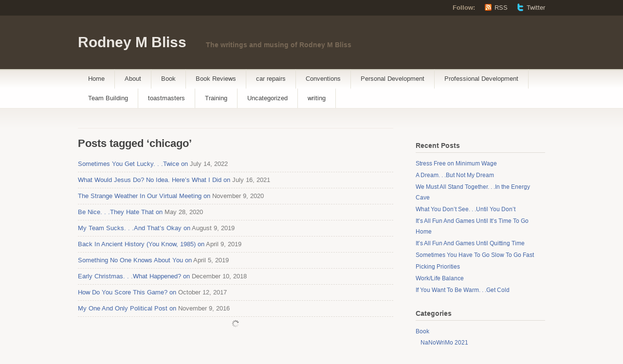

--- FILE ---
content_type: text/html; charset=UTF-8
request_url: https://rodneymbliss.com/tag/chicago/
body_size: 12600
content:
<!DOCTYPE html PUBLIC "-//W3C//DTD XHTML 1.1//EN" "http://www.w3.org/TR/xhtml11/DTD/xhtml11.dtd">
<html xmlns="http://www.w3.org/1999/xhtml" lang="en-US">
<head profile="http://gmpg.org/xfn/11">
<meta http-equiv="Content-Type" content="text/html; charset=UTF-8" />
<title>chicago Archives - Rodney M Bliss</title>
<!--[if lt IE 8]>
<link rel="stylesheet" type="text/css" media="screen" href="https://rodneymbliss.com/wp-content/themes/titan/stylesheets/ie.css" />
<![endif]-->
<!--[if lte IE 7]>
<script type="text/javascript" src="https://rodneymbliss.com/wp-content/themes/titan/javascripts/nav.js"></script>
<![endif]-->
<link rel="pingback" href="https://rodneymbliss.com/xmlrpc.php" />
<meta name='robots' content='index, follow, max-image-preview:large, max-snippet:-1, max-video-preview:-1' />
	<style>img:is([sizes="auto" i], [sizes^="auto," i]) { contain-intrinsic-size: 3000px 1500px }</style>
	
	<!-- This site is optimized with the Yoast SEO plugin v26.6 - https://yoast.com/wordpress/plugins/seo/ -->
	<link rel="canonical" href="https://rodneymbliss.tempurl.host/tag/chicago/" />
	<link rel="next" href="https://rodneymbliss.tempurl.host/tag/chicago/page/2/" />
	<meta property="og:locale" content="en_US" />
	<meta property="og:type" content="article" />
	<meta property="og:title" content="chicago Archives - Rodney M Bliss" />
	<meta property="og:url" content="https://rodneymbliss.tempurl.host/tag/chicago/" />
	<meta property="og:site_name" content="Rodney M Bliss" />
	<meta name="twitter:card" content="summary_large_image" />
	<meta name="twitter:site" content="@rodneymbliss" />
	<script type="application/ld+json" class="yoast-schema-graph">{"@context":"https://schema.org","@graph":[{"@type":"CollectionPage","@id":"https://rodneymbliss.tempurl.host/tag/chicago/","url":"https://rodneymbliss.tempurl.host/tag/chicago/","name":"chicago Archives - Rodney M Bliss","isPartOf":{"@id":"https://rodneymbliss.tempurl.host/#website"},"breadcrumb":{"@id":"https://rodneymbliss.tempurl.host/tag/chicago/#breadcrumb"},"inLanguage":"en-US"},{"@type":"BreadcrumbList","@id":"https://rodneymbliss.tempurl.host/tag/chicago/#breadcrumb","itemListElement":[{"@type":"ListItem","position":1,"name":"Home","item":"https://rodneymbliss.tempurl.host/"},{"@type":"ListItem","position":2,"name":"chicago"}]},{"@type":"WebSite","@id":"https://rodneymbliss.tempurl.host/#website","url":"https://rodneymbliss.tempurl.host/","name":"Rodney M Bliss","description":"The writings and musing of Rodney M Bliss","publisher":{"@id":"https://rodneymbliss.tempurl.host/#/schema/person/17be00be47933fb40739b945daffc5fc"},"potentialAction":[{"@type":"SearchAction","target":{"@type":"EntryPoint","urlTemplate":"https://rodneymbliss.tempurl.host/?s={search_term_string}"},"query-input":{"@type":"PropertyValueSpecification","valueRequired":true,"valueName":"search_term_string"}}],"inLanguage":"en-US"},{"@type":["Person","Organization"],"@id":"https://rodneymbliss.tempurl.host/#/schema/person/17be00be47933fb40739b945daffc5fc","name":"rodneymbliss","image":{"@type":"ImageObject","inLanguage":"en-US","@id":"https://rodneymbliss.tempurl.host/#/schema/person/image/","url":"https://rodneymbliss.com/wp-content/uploads/2022/08/img_0630-scaled.jpg","contentUrl":"https://rodneymbliss.com/wp-content/uploads/2022/08/img_0630-scaled.jpg","width":1912,"height":2560,"caption":"rodneymbliss"},"logo":{"@id":"https://rodneymbliss.tempurl.host/#/schema/person/image/"},"description":"Writer, father of 13 kids, husband, IT Professional","sameAs":["http://staging.rodneymbliss.com","https://www.facebook.com/rbliss","https://www.linkedin.com/in/rbliss","https://x.com/https://twitter.com/rodneymbliss"]}]}</script>
	<!-- / Yoast SEO plugin. -->


<link rel='dns-prefetch' href='//secure.gravatar.com' />
<link rel='dns-prefetch' href='//stats.wp.com' />
<link rel='dns-prefetch' href='//widgets.wp.com' />
<link rel='dns-prefetch' href='//jetpack.wordpress.com' />
<link rel='dns-prefetch' href='//s0.wp.com' />
<link rel='dns-prefetch' href='//public-api.wordpress.com' />
<link rel='dns-prefetch' href='//0.gravatar.com' />
<link rel='dns-prefetch' href='//1.gravatar.com' />
<link rel='dns-prefetch' href='//2.gravatar.com' />
<link rel='preconnect' href='//c0.wp.com' />
<link rel="alternate" type="application/rss+xml" title="Rodney M Bliss &raquo; Feed" href="https://rodneymbliss.com/feed/" />
<link rel="alternate" type="application/rss+xml" title="Rodney M Bliss &raquo; Comments Feed" href="https://rodneymbliss.com/comments/feed/" />
<link rel="alternate" type="application/rss+xml" title="Rodney M Bliss &raquo; chicago Tag Feed" href="https://rodneymbliss.com/tag/chicago/feed/" />
<script type="text/javascript">
/* <![CDATA[ */
window._wpemojiSettings = {"baseUrl":"https:\/\/s.w.org\/images\/core\/emoji\/16.0.1\/72x72\/","ext":".png","svgUrl":"https:\/\/s.w.org\/images\/core\/emoji\/16.0.1\/svg\/","svgExt":".svg","source":{"concatemoji":"https:\/\/rodneymbliss.com\/wp-includes\/js\/wp-emoji-release.min.js?ver=6.8.2"}};
/*! This file is auto-generated */
!function(s,n){var o,i,e;function c(e){try{var t={supportTests:e,timestamp:(new Date).valueOf()};sessionStorage.setItem(o,JSON.stringify(t))}catch(e){}}function p(e,t,n){e.clearRect(0,0,e.canvas.width,e.canvas.height),e.fillText(t,0,0);var t=new Uint32Array(e.getImageData(0,0,e.canvas.width,e.canvas.height).data),a=(e.clearRect(0,0,e.canvas.width,e.canvas.height),e.fillText(n,0,0),new Uint32Array(e.getImageData(0,0,e.canvas.width,e.canvas.height).data));return t.every(function(e,t){return e===a[t]})}function u(e,t){e.clearRect(0,0,e.canvas.width,e.canvas.height),e.fillText(t,0,0);for(var n=e.getImageData(16,16,1,1),a=0;a<n.data.length;a++)if(0!==n.data[a])return!1;return!0}function f(e,t,n,a){switch(t){case"flag":return n(e,"\ud83c\udff3\ufe0f\u200d\u26a7\ufe0f","\ud83c\udff3\ufe0f\u200b\u26a7\ufe0f")?!1:!n(e,"\ud83c\udde8\ud83c\uddf6","\ud83c\udde8\u200b\ud83c\uddf6")&&!n(e,"\ud83c\udff4\udb40\udc67\udb40\udc62\udb40\udc65\udb40\udc6e\udb40\udc67\udb40\udc7f","\ud83c\udff4\u200b\udb40\udc67\u200b\udb40\udc62\u200b\udb40\udc65\u200b\udb40\udc6e\u200b\udb40\udc67\u200b\udb40\udc7f");case"emoji":return!a(e,"\ud83e\udedf")}return!1}function g(e,t,n,a){var r="undefined"!=typeof WorkerGlobalScope&&self instanceof WorkerGlobalScope?new OffscreenCanvas(300,150):s.createElement("canvas"),o=r.getContext("2d",{willReadFrequently:!0}),i=(o.textBaseline="top",o.font="600 32px Arial",{});return e.forEach(function(e){i[e]=t(o,e,n,a)}),i}function t(e){var t=s.createElement("script");t.src=e,t.defer=!0,s.head.appendChild(t)}"undefined"!=typeof Promise&&(o="wpEmojiSettingsSupports",i=["flag","emoji"],n.supports={everything:!0,everythingExceptFlag:!0},e=new Promise(function(e){s.addEventListener("DOMContentLoaded",e,{once:!0})}),new Promise(function(t){var n=function(){try{var e=JSON.parse(sessionStorage.getItem(o));if("object"==typeof e&&"number"==typeof e.timestamp&&(new Date).valueOf()<e.timestamp+604800&&"object"==typeof e.supportTests)return e.supportTests}catch(e){}return null}();if(!n){if("undefined"!=typeof Worker&&"undefined"!=typeof OffscreenCanvas&&"undefined"!=typeof URL&&URL.createObjectURL&&"undefined"!=typeof Blob)try{var e="postMessage("+g.toString()+"("+[JSON.stringify(i),f.toString(),p.toString(),u.toString()].join(",")+"));",a=new Blob([e],{type:"text/javascript"}),r=new Worker(URL.createObjectURL(a),{name:"wpTestEmojiSupports"});return void(r.onmessage=function(e){c(n=e.data),r.terminate(),t(n)})}catch(e){}c(n=g(i,f,p,u))}t(n)}).then(function(e){for(var t in e)n.supports[t]=e[t],n.supports.everything=n.supports.everything&&n.supports[t],"flag"!==t&&(n.supports.everythingExceptFlag=n.supports.everythingExceptFlag&&n.supports[t]);n.supports.everythingExceptFlag=n.supports.everythingExceptFlag&&!n.supports.flag,n.DOMReady=!1,n.readyCallback=function(){n.DOMReady=!0}}).then(function(){return e}).then(function(){var e;n.supports.everything||(n.readyCallback(),(e=n.source||{}).concatemoji?t(e.concatemoji):e.wpemoji&&e.twemoji&&(t(e.twemoji),t(e.wpemoji)))}))}((window,document),window._wpemojiSettings);
/* ]]> */
</script>
<link rel='stylesheet' id='the-neverending-homepage-css' href='https://c0.wp.com/p/jetpack/15.3.1/modules/infinite-scroll/infinity.css' type='text/css' media='all' />
<style id='wp-emoji-styles-inline-css' type='text/css'>

	img.wp-smiley, img.emoji {
		display: inline !important;
		border: none !important;
		box-shadow: none !important;
		height: 1em !important;
		width: 1em !important;
		margin: 0 0.07em !important;
		vertical-align: -0.1em !important;
		background: none !important;
		padding: 0 !important;
	}
</style>
<link rel='stylesheet' id='wp-block-library-css' href='https://c0.wp.com/c/6.8.2/wp-includes/css/dist/block-library/style.min.css' type='text/css' media='all' />
<style id='classic-theme-styles-inline-css' type='text/css'>
/*! This file is auto-generated */
.wp-block-button__link{color:#fff;background-color:#32373c;border-radius:9999px;box-shadow:none;text-decoration:none;padding:calc(.667em + 2px) calc(1.333em + 2px);font-size:1.125em}.wp-block-file__button{background:#32373c;color:#fff;text-decoration:none}
</style>
<link rel='stylesheet' id='jetpack-layout-grid-css' href='https://rodneymbliss.com/wp-content/plugins/layout-grid/style.css?ver=1689187487' type='text/css' media='all' />
<link rel='stylesheet' id='mediaelement-css' href='https://c0.wp.com/c/6.8.2/wp-includes/js/mediaelement/mediaelementplayer-legacy.min.css' type='text/css' media='all' />
<link rel='stylesheet' id='wp-mediaelement-css' href='https://c0.wp.com/c/6.8.2/wp-includes/js/mediaelement/wp-mediaelement.min.css' type='text/css' media='all' />
<style id='jetpack-sharing-buttons-style-inline-css' type='text/css'>
.jetpack-sharing-buttons__services-list{display:flex;flex-direction:row;flex-wrap:wrap;gap:0;list-style-type:none;margin:5px;padding:0}.jetpack-sharing-buttons__services-list.has-small-icon-size{font-size:12px}.jetpack-sharing-buttons__services-list.has-normal-icon-size{font-size:16px}.jetpack-sharing-buttons__services-list.has-large-icon-size{font-size:24px}.jetpack-sharing-buttons__services-list.has-huge-icon-size{font-size:36px}@media print{.jetpack-sharing-buttons__services-list{display:none!important}}.editor-styles-wrapper .wp-block-jetpack-sharing-buttons{gap:0;padding-inline-start:0}ul.jetpack-sharing-buttons__services-list.has-background{padding:1.25em 2.375em}
</style>
<style id='global-styles-inline-css' type='text/css'>
:root{--wp--preset--aspect-ratio--square: 1;--wp--preset--aspect-ratio--4-3: 4/3;--wp--preset--aspect-ratio--3-4: 3/4;--wp--preset--aspect-ratio--3-2: 3/2;--wp--preset--aspect-ratio--2-3: 2/3;--wp--preset--aspect-ratio--16-9: 16/9;--wp--preset--aspect-ratio--9-16: 9/16;--wp--preset--color--black: #000000;--wp--preset--color--cyan-bluish-gray: #abb8c3;--wp--preset--color--white: #ffffff;--wp--preset--color--pale-pink: #f78da7;--wp--preset--color--vivid-red: #cf2e2e;--wp--preset--color--luminous-vivid-orange: #ff6900;--wp--preset--color--luminous-vivid-amber: #fcb900;--wp--preset--color--light-green-cyan: #7bdcb5;--wp--preset--color--vivid-green-cyan: #00d084;--wp--preset--color--pale-cyan-blue: #8ed1fc;--wp--preset--color--vivid-cyan-blue: #0693e3;--wp--preset--color--vivid-purple: #9b51e0;--wp--preset--gradient--vivid-cyan-blue-to-vivid-purple: linear-gradient(135deg,rgba(6,147,227,1) 0%,rgb(155,81,224) 100%);--wp--preset--gradient--light-green-cyan-to-vivid-green-cyan: linear-gradient(135deg,rgb(122,220,180) 0%,rgb(0,208,130) 100%);--wp--preset--gradient--luminous-vivid-amber-to-luminous-vivid-orange: linear-gradient(135deg,rgba(252,185,0,1) 0%,rgba(255,105,0,1) 100%);--wp--preset--gradient--luminous-vivid-orange-to-vivid-red: linear-gradient(135deg,rgba(255,105,0,1) 0%,rgb(207,46,46) 100%);--wp--preset--gradient--very-light-gray-to-cyan-bluish-gray: linear-gradient(135deg,rgb(238,238,238) 0%,rgb(169,184,195) 100%);--wp--preset--gradient--cool-to-warm-spectrum: linear-gradient(135deg,rgb(74,234,220) 0%,rgb(151,120,209) 20%,rgb(207,42,186) 40%,rgb(238,44,130) 60%,rgb(251,105,98) 80%,rgb(254,248,76) 100%);--wp--preset--gradient--blush-light-purple: linear-gradient(135deg,rgb(255,206,236) 0%,rgb(152,150,240) 100%);--wp--preset--gradient--blush-bordeaux: linear-gradient(135deg,rgb(254,205,165) 0%,rgb(254,45,45) 50%,rgb(107,0,62) 100%);--wp--preset--gradient--luminous-dusk: linear-gradient(135deg,rgb(255,203,112) 0%,rgb(199,81,192) 50%,rgb(65,88,208) 100%);--wp--preset--gradient--pale-ocean: linear-gradient(135deg,rgb(255,245,203) 0%,rgb(182,227,212) 50%,rgb(51,167,181) 100%);--wp--preset--gradient--electric-grass: linear-gradient(135deg,rgb(202,248,128) 0%,rgb(113,206,126) 100%);--wp--preset--gradient--midnight: linear-gradient(135deg,rgb(2,3,129) 0%,rgb(40,116,252) 100%);--wp--preset--font-size--small: 13px;--wp--preset--font-size--medium: 20px;--wp--preset--font-size--large: 36px;--wp--preset--font-size--x-large: 42px;--wp--preset--spacing--20: 0.44rem;--wp--preset--spacing--30: 0.67rem;--wp--preset--spacing--40: 1rem;--wp--preset--spacing--50: 1.5rem;--wp--preset--spacing--60: 2.25rem;--wp--preset--spacing--70: 3.38rem;--wp--preset--spacing--80: 5.06rem;--wp--preset--shadow--natural: 6px 6px 9px rgba(0, 0, 0, 0.2);--wp--preset--shadow--deep: 12px 12px 50px rgba(0, 0, 0, 0.4);--wp--preset--shadow--sharp: 6px 6px 0px rgba(0, 0, 0, 0.2);--wp--preset--shadow--outlined: 6px 6px 0px -3px rgba(255, 255, 255, 1), 6px 6px rgba(0, 0, 0, 1);--wp--preset--shadow--crisp: 6px 6px 0px rgba(0, 0, 0, 1);}:where(.is-layout-flex){gap: 0.5em;}:where(.is-layout-grid){gap: 0.5em;}body .is-layout-flex{display: flex;}.is-layout-flex{flex-wrap: wrap;align-items: center;}.is-layout-flex > :is(*, div){margin: 0;}body .is-layout-grid{display: grid;}.is-layout-grid > :is(*, div){margin: 0;}:where(.wp-block-columns.is-layout-flex){gap: 2em;}:where(.wp-block-columns.is-layout-grid){gap: 2em;}:where(.wp-block-post-template.is-layout-flex){gap: 1.25em;}:where(.wp-block-post-template.is-layout-grid){gap: 1.25em;}.has-black-color{color: var(--wp--preset--color--black) !important;}.has-cyan-bluish-gray-color{color: var(--wp--preset--color--cyan-bluish-gray) !important;}.has-white-color{color: var(--wp--preset--color--white) !important;}.has-pale-pink-color{color: var(--wp--preset--color--pale-pink) !important;}.has-vivid-red-color{color: var(--wp--preset--color--vivid-red) !important;}.has-luminous-vivid-orange-color{color: var(--wp--preset--color--luminous-vivid-orange) !important;}.has-luminous-vivid-amber-color{color: var(--wp--preset--color--luminous-vivid-amber) !important;}.has-light-green-cyan-color{color: var(--wp--preset--color--light-green-cyan) !important;}.has-vivid-green-cyan-color{color: var(--wp--preset--color--vivid-green-cyan) !important;}.has-pale-cyan-blue-color{color: var(--wp--preset--color--pale-cyan-blue) !important;}.has-vivid-cyan-blue-color{color: var(--wp--preset--color--vivid-cyan-blue) !important;}.has-vivid-purple-color{color: var(--wp--preset--color--vivid-purple) !important;}.has-black-background-color{background-color: var(--wp--preset--color--black) !important;}.has-cyan-bluish-gray-background-color{background-color: var(--wp--preset--color--cyan-bluish-gray) !important;}.has-white-background-color{background-color: var(--wp--preset--color--white) !important;}.has-pale-pink-background-color{background-color: var(--wp--preset--color--pale-pink) !important;}.has-vivid-red-background-color{background-color: var(--wp--preset--color--vivid-red) !important;}.has-luminous-vivid-orange-background-color{background-color: var(--wp--preset--color--luminous-vivid-orange) !important;}.has-luminous-vivid-amber-background-color{background-color: var(--wp--preset--color--luminous-vivid-amber) !important;}.has-light-green-cyan-background-color{background-color: var(--wp--preset--color--light-green-cyan) !important;}.has-vivid-green-cyan-background-color{background-color: var(--wp--preset--color--vivid-green-cyan) !important;}.has-pale-cyan-blue-background-color{background-color: var(--wp--preset--color--pale-cyan-blue) !important;}.has-vivid-cyan-blue-background-color{background-color: var(--wp--preset--color--vivid-cyan-blue) !important;}.has-vivid-purple-background-color{background-color: var(--wp--preset--color--vivid-purple) !important;}.has-black-border-color{border-color: var(--wp--preset--color--black) !important;}.has-cyan-bluish-gray-border-color{border-color: var(--wp--preset--color--cyan-bluish-gray) !important;}.has-white-border-color{border-color: var(--wp--preset--color--white) !important;}.has-pale-pink-border-color{border-color: var(--wp--preset--color--pale-pink) !important;}.has-vivid-red-border-color{border-color: var(--wp--preset--color--vivid-red) !important;}.has-luminous-vivid-orange-border-color{border-color: var(--wp--preset--color--luminous-vivid-orange) !important;}.has-luminous-vivid-amber-border-color{border-color: var(--wp--preset--color--luminous-vivid-amber) !important;}.has-light-green-cyan-border-color{border-color: var(--wp--preset--color--light-green-cyan) !important;}.has-vivid-green-cyan-border-color{border-color: var(--wp--preset--color--vivid-green-cyan) !important;}.has-pale-cyan-blue-border-color{border-color: var(--wp--preset--color--pale-cyan-blue) !important;}.has-vivid-cyan-blue-border-color{border-color: var(--wp--preset--color--vivid-cyan-blue) !important;}.has-vivid-purple-border-color{border-color: var(--wp--preset--color--vivid-purple) !important;}.has-vivid-cyan-blue-to-vivid-purple-gradient-background{background: var(--wp--preset--gradient--vivid-cyan-blue-to-vivid-purple) !important;}.has-light-green-cyan-to-vivid-green-cyan-gradient-background{background: var(--wp--preset--gradient--light-green-cyan-to-vivid-green-cyan) !important;}.has-luminous-vivid-amber-to-luminous-vivid-orange-gradient-background{background: var(--wp--preset--gradient--luminous-vivid-amber-to-luminous-vivid-orange) !important;}.has-luminous-vivid-orange-to-vivid-red-gradient-background{background: var(--wp--preset--gradient--luminous-vivid-orange-to-vivid-red) !important;}.has-very-light-gray-to-cyan-bluish-gray-gradient-background{background: var(--wp--preset--gradient--very-light-gray-to-cyan-bluish-gray) !important;}.has-cool-to-warm-spectrum-gradient-background{background: var(--wp--preset--gradient--cool-to-warm-spectrum) !important;}.has-blush-light-purple-gradient-background{background: var(--wp--preset--gradient--blush-light-purple) !important;}.has-blush-bordeaux-gradient-background{background: var(--wp--preset--gradient--blush-bordeaux) !important;}.has-luminous-dusk-gradient-background{background: var(--wp--preset--gradient--luminous-dusk) !important;}.has-pale-ocean-gradient-background{background: var(--wp--preset--gradient--pale-ocean) !important;}.has-electric-grass-gradient-background{background: var(--wp--preset--gradient--electric-grass) !important;}.has-midnight-gradient-background{background: var(--wp--preset--gradient--midnight) !important;}.has-small-font-size{font-size: var(--wp--preset--font-size--small) !important;}.has-medium-font-size{font-size: var(--wp--preset--font-size--medium) !important;}.has-large-font-size{font-size: var(--wp--preset--font-size--large) !important;}.has-x-large-font-size{font-size: var(--wp--preset--font-size--x-large) !important;}
:where(.wp-block-post-template.is-layout-flex){gap: 1.25em;}:where(.wp-block-post-template.is-layout-grid){gap: 1.25em;}
:where(.wp-block-columns.is-layout-flex){gap: 2em;}:where(.wp-block-columns.is-layout-grid){gap: 2em;}
:root :where(.wp-block-pullquote){font-size: 1.5em;line-height: 1.6;}
</style>
<link rel='stylesheet' id='titan-css' href='https://rodneymbliss.com/wp-content/themes/titan/style.css?ver=6.8.2' type='text/css' media='all' />
<link rel='stylesheet' id='jetpack-swiper-library-css' href='https://c0.wp.com/p/jetpack/15.3.1/_inc/blocks/swiper.css' type='text/css' media='all' />
<link rel='stylesheet' id='jetpack-carousel-css' href='https://c0.wp.com/p/jetpack/15.3.1/modules/carousel/jetpack-carousel.css' type='text/css' media='all' />
<link rel='stylesheet' id='tiled-gallery-css' href='https://c0.wp.com/p/jetpack/15.3.1/modules/tiled-gallery/tiled-gallery/tiled-gallery.css' type='text/css' media='all' />
<link rel='stylesheet' id='jetpack_likes-css' href='https://c0.wp.com/p/jetpack/15.3.1/modules/likes/style.css' type='text/css' media='all' />
<link rel='stylesheet' id='sharedaddy-css' href='https://c0.wp.com/p/jetpack/15.3.1/modules/sharedaddy/sharing.css' type='text/css' media='all' />
<link rel='stylesheet' id='social-logos-css' href='https://c0.wp.com/p/jetpack/15.3.1/_inc/social-logos/social-logos.min.css' type='text/css' media='all' />
<script type="text/javascript" src="https://c0.wp.com/c/6.8.2/wp-includes/js/jquery/jquery.min.js" id="jquery-core-js"></script>
<script type="text/javascript" src="https://c0.wp.com/c/6.8.2/wp-includes/js/jquery/jquery-migrate.min.js" id="jquery-migrate-js"></script>
<link rel="https://api.w.org/" href="https://rodneymbliss.com/wp-json/" /><link rel="alternate" title="JSON" type="application/json" href="https://rodneymbliss.com/wp-json/wp/v2/tags/5154" /><link rel="EditURI" type="application/rsd+xml" title="RSD" href="https://rodneymbliss.com/xmlrpc.php?rsd" />
<meta name="generator" content="WordPress 6.8.2" />
	<style>img#wpstats{display:none}</style>
		<style type="text/css">.recentcomments a{display:inline !important;padding:0 !important;margin:0 !important;}</style><!-- There is no amphtml version available for this URL. --></head>
<body class="archive tag tag-chicago tag-5154 wp-theme-titan">
	<div class="skip-content"><a href="#content">Skip to content</a></div>

	<div id="header" class="clear">
			<div id="follow">
			<div class="wrapper clear">
				<dl>
					<dt>Follow:</dt>
					<dd><a class="rss" href="https://rodneymbliss.com/feed/">RSS</a></dd>
										<dd><a class="twitter" href="https://twitter.com/">Twitter</a></dd>
									</dl>
			</div><!--end wrapper-->
		</div><!--end follow-->

		<div class="wrapper">
			<div id="title">
				<a href="https://rodneymbliss.com/">Rodney M Bliss</a>
			</div>

			<div id="description">
				The writings and musing of Rodney M Bliss			</div><!--end description-->

				 	</div><!--end wrapper-->

		<div id="navigation">
				<ul id="nav" class="wrapper">
				<li class="page_item "><a href="https://rodneymbliss.com/">Home</a></li>
							<li class="page_item page-item-1"><a href="https://rodneymbliss.com/about/">About</a></li>
								<li class="cat-item cat-item-2364"><a href="https://rodneymbliss.com/category/book/">Book</a>
<ul class='children'>
	<li class="cat-item cat-item-712401642"><a href="https://rodneymbliss.com/category/book/nanowrimo-2021/">NaNoWriMo 2021</a>
</li>
</ul>
</li>
	<li class="cat-item cat-item-3328"><a href="https://rodneymbliss.com/category/book-reviews/">Book Reviews</a>
</li>
	<li class="cat-item cat-item-649974"><a href="https://rodneymbliss.com/category/car-repairs/">car repairs</a>
</li>
	<li class="cat-item cat-item-35022183"><a href="https://rodneymbliss.com/category/conventions-2/">Conventions</a>
</li>
	<li class="cat-item cat-item-19129"><a href="https://rodneymbliss.com/category/personal-development/">Personal Development</a>
</li>
	<li class="cat-item cat-item-8235"><a href="https://rodneymbliss.com/category/professional-development/">Professional Development</a>
</li>
	<li class="cat-item cat-item-65056"><a href="https://rodneymbliss.com/category/team-building/">Team Building</a>
</li>
	<li class="cat-item cat-item-112084"><a href="https://rodneymbliss.com/category/toastmasters/">toastmasters</a>
</li>
	<li class="cat-item cat-item-1124778"><a href="https://rodneymbliss.com/category/training-2/">Training</a>
</li>
	<li class="cat-item cat-item-1"><a href="https://rodneymbliss.com/category/uncategorized/">Uncategorized</a>
</li>
	<li class="cat-item cat-item-729954352"><a href="https://rodneymbliss.com/category/writing/">writing</a>
</li>
			</ul>
		</div><!--end navigation-->
	</div><!--end header-->
	<div class="content-background">
	<div class="wrapper">
		<div class="notice">
				</div><!--end notice-->
		<div id="content">						<h1 class="pagetitle">Posts tagged &#8216;chicago&#8217;</h1>
						<div class="entries">
	<ul>
		<li><span><a href="https://rodneymbliss.com/2022/07/14/sometimes-you-get-lucky-twice/" rel="bookmark" title="Permanent Link to Sometimes You Get Lucky. . .Twice">Sometimes You Get Lucky. . .Twice on</a> July 14, 2022</span></li>
	</ul>
</div><!--end entries-->			<div class="entries">
	<ul>
		<li><span><a href="https://rodneymbliss.com/2021/07/16/what-would-jesus-do-no-idea-heres-what-i-did/" rel="bookmark" title="Permanent Link to What Would Jesus Do? No Idea. Here&#8217;s What I Did">What Would Jesus Do? No Idea. Here&#8217;s What I Did on</a> July 16, 2021</span></li>
	</ul>
</div><!--end entries-->			<div class="entries">
	<ul>
		<li><span><a href="https://rodneymbliss.com/2020/11/09/the-strange-weather-in-our-virtual-meeting/" rel="bookmark" title="Permanent Link to The Strange Weather In Our Virtual Meeting">The Strange Weather In Our Virtual Meeting on</a> November 9, 2020</span></li>
	</ul>
</div><!--end entries-->			<div class="entries">
	<ul>
		<li><span><a href="https://rodneymbliss.com/2020/05/28/be-nice-they-hate-that/" rel="bookmark" title="Permanent Link to Be Nice. . .They Hate That">Be Nice. . .They Hate That on</a> May 28, 2020</span></li>
	</ul>
</div><!--end entries-->			<div class="entries">
	<ul>
		<li><span><a href="https://rodneymbliss.com/2019/08/09/my-team-sucks-and-thats-okay/" rel="bookmark" title="Permanent Link to My Team Sucks. . .And That&#8217;s Okay">My Team Sucks. . .And That&#8217;s Okay on</a> August 9, 2019</span></li>
	</ul>
</div><!--end entries-->			<div class="entries">
	<ul>
		<li><span><a href="https://rodneymbliss.com/2019/04/09/back-in-ancient-history-you-know-1985/" rel="bookmark" title="Permanent Link to Back In Ancient History (You Know, 1985)">Back In Ancient History (You Know, 1985) on</a> April 9, 2019</span></li>
	</ul>
</div><!--end entries-->			<div class="entries">
	<ul>
		<li><span><a href="https://rodneymbliss.com/2019/04/05/something-no-one-knows-about-you/" rel="bookmark" title="Permanent Link to Something No One Knows About You">Something No One Knows About You on</a> April 5, 2019</span></li>
	</ul>
</div><!--end entries-->			<div class="entries">
	<ul>
		<li><span><a href="https://rodneymbliss.com/2018/12/10/early-christmas-what-happened/" rel="bookmark" title="Permanent Link to Early Christmas. . .What Happened?">Early Christmas. . .What Happened? on</a> December 10, 2018</span></li>
	</ul>
</div><!--end entries-->			<div class="entries">
	<ul>
		<li><span><a href="https://rodneymbliss.com/2017/10/12/how-do-you-score-this-game/" rel="bookmark" title="Permanent Link to How Do You Score This Game?">How Do You Score This Game? on</a> October 12, 2017</span></li>
	</ul>
</div><!--end entries-->			<div class="entries">
	<ul>
		<li><span><a href="https://rodneymbliss.com/2016/11/09/my-one-and-only-political-post/" rel="bookmark" title="Permanent Link to My One And Only Political Post">My One And Only Political Post on</a> November 9, 2016</span></li>
	</ul>
</div><!--end entries-->			<div class="navigation">
			<div class="alignleft"><a href="https://rodneymbliss.com/tag/chicago/page/2/" >&laquo; Older Entries</a></div>
			<div class="alignright"></div>
		</div><!--end navigation-->
	</div><!--end content-->
	<div id="sidebar">
				<ul>
					<li class="widget widget_recent_entries">
				<h2 class="widgettitle">Recent Posts</h2>
				<ul>
										<li><a href="https://rodneymbliss.com/2024/01/24/stress-free-on-minimum-wage/">Stress Free on Minimum Wage</a></li>
										<li><a href="https://rodneymbliss.com/2024/01/15/a-dream-but-not-my-dream/">A Dream. . .But Not My Dream</a></li>
										<li><a href="https://rodneymbliss.com/2024/01/11/we-must-all-stand-together-in-the-energy-cave/">We Must All Stand Together. . .In the Energy Cave</a></li>
										<li><a href="https://rodneymbliss.com/2024/01/08/what-you-dont-see-until-you-dont/">What You Don&#8217;t See. . .Until You Don&#8217;t</a></li>
										<li><a href="https://rodneymbliss.com/2024/01/05/its-all-fun-and-games-until-its-time-to-go-home/">It&#8217;s All Fun And Games Until It&#8217;s Time To Go Home</a></li>
										<li><a href="https://rodneymbliss.com/2024/01/05/its-all-fun-and-games-until-quitting-time/">It&#8217;s All Fun And Games Until Quitting Time</a></li>
										<li><a href="https://rodneymbliss.com/2024/01/04/sometimes-you-have-to-go-slow-to-go-fast/">Sometimes You Have To Go Slow To Go Fast</a></li>
										<li><a href="https://rodneymbliss.com/2024/01/03/picking-priorities/">Picking Priorities</a></li>
										<li><a href="https://rodneymbliss.com/2024/01/02/work-life-balance/">Work/Life Balance</a></li>
										<li><a href="https://rodneymbliss.com/2024/01/01/if-you-want-to-be-warm-get-cold/">If You Want To Be Warm. . .Get Cold</a></li>
									</ul>
			</li>
			<li class="widget widget_categories">
				<h2 class="widgettitle">Categories</h2>
				<ul>
						<li class="cat-item cat-item-2364"><a href="https://rodneymbliss.com/category/book/">Book</a>
<ul class='children'>
	<li class="cat-item cat-item-712401642"><a href="https://rodneymbliss.com/category/book/nanowrimo-2021/">NaNoWriMo 2021</a>
</li>
</ul>
</li>
	<li class="cat-item cat-item-3328"><a href="https://rodneymbliss.com/category/book-reviews/">Book Reviews</a>
</li>
	<li class="cat-item cat-item-649974"><a href="https://rodneymbliss.com/category/car-repairs/">car repairs</a>
</li>
	<li class="cat-item cat-item-35022183"><a href="https://rodneymbliss.com/category/conventions-2/">Conventions</a>
</li>
	<li class="cat-item cat-item-19129"><a href="https://rodneymbliss.com/category/personal-development/">Personal Development</a>
</li>
	<li class="cat-item cat-item-8235"><a href="https://rodneymbliss.com/category/professional-development/">Professional Development</a>
</li>
	<li class="cat-item cat-item-65056"><a href="https://rodneymbliss.com/category/team-building/">Team Building</a>
</li>
	<li class="cat-item cat-item-112084"><a href="https://rodneymbliss.com/category/toastmasters/">toastmasters</a>
</li>
	<li class="cat-item cat-item-1124778"><a href="https://rodneymbliss.com/category/training-2/">Training</a>
</li>
	<li class="cat-item cat-item-1"><a href="https://rodneymbliss.com/category/uncategorized/">Uncategorized</a>
</li>
	<li class="cat-item cat-item-729954352"><a href="https://rodneymbliss.com/category/writing/">writing</a>
</li>
				</ul>
			</li>
			<li class="widget widget_archive">
				<h2 class="widgettitle">Archives</h2>
				<ul>
						<li><a href='https://rodneymbliss.com/2024/01/'>January 2024</a></li>
	<li><a href='https://rodneymbliss.com/2023/01/'>January 2023</a></li>
	<li><a href='https://rodneymbliss.com/2022/12/'>December 2022</a></li>
	<li><a href='https://rodneymbliss.com/2022/11/'>November 2022</a></li>
	<li><a href='https://rodneymbliss.com/2022/10/'>October 2022</a></li>
	<li><a href='https://rodneymbliss.com/2022/09/'>September 2022</a></li>
	<li><a href='https://rodneymbliss.com/2022/08/'>August 2022</a></li>
	<li><a href='https://rodneymbliss.com/2022/07/'>July 2022</a></li>
	<li><a href='https://rodneymbliss.com/2022/06/'>June 2022</a></li>
	<li><a href='https://rodneymbliss.com/2022/05/'>May 2022</a></li>
	<li><a href='https://rodneymbliss.com/2022/04/'>April 2022</a></li>
	<li><a href='https://rodneymbliss.com/2022/03/'>March 2022</a></li>
	<li><a href='https://rodneymbliss.com/2022/02/'>February 2022</a></li>
	<li><a href='https://rodneymbliss.com/2022/01/'>January 2022</a></li>
	<li><a href='https://rodneymbliss.com/2021/12/'>December 2021</a></li>
	<li><a href='https://rodneymbliss.com/2021/11/'>November 2021</a></li>
	<li><a href='https://rodneymbliss.com/2021/10/'>October 2021</a></li>
	<li><a href='https://rodneymbliss.com/2021/09/'>September 2021</a></li>
	<li><a href='https://rodneymbliss.com/2021/08/'>August 2021</a></li>
	<li><a href='https://rodneymbliss.com/2021/07/'>July 2021</a></li>
	<li><a href='https://rodneymbliss.com/2021/06/'>June 2021</a></li>
	<li><a href='https://rodneymbliss.com/2021/05/'>May 2021</a></li>
	<li><a href='https://rodneymbliss.com/2021/04/'>April 2021</a></li>
	<li><a href='https://rodneymbliss.com/2021/03/'>March 2021</a></li>
	<li><a href='https://rodneymbliss.com/2021/02/'>February 2021</a></li>
	<li><a href='https://rodneymbliss.com/2021/01/'>January 2021</a></li>
	<li><a href='https://rodneymbliss.com/2020/12/'>December 2020</a></li>
	<li><a href='https://rodneymbliss.com/2020/11/'>November 2020</a></li>
	<li><a href='https://rodneymbliss.com/2020/10/'>October 2020</a></li>
	<li><a href='https://rodneymbliss.com/2020/09/'>September 2020</a></li>
	<li><a href='https://rodneymbliss.com/2020/08/'>August 2020</a></li>
	<li><a href='https://rodneymbliss.com/2020/07/'>July 2020</a></li>
	<li><a href='https://rodneymbliss.com/2020/06/'>June 2020</a></li>
	<li><a href='https://rodneymbliss.com/2020/05/'>May 2020</a></li>
	<li><a href='https://rodneymbliss.com/2020/04/'>April 2020</a></li>
	<li><a href='https://rodneymbliss.com/2020/03/'>March 2020</a></li>
	<li><a href='https://rodneymbliss.com/2020/02/'>February 2020</a></li>
	<li><a href='https://rodneymbliss.com/2020/01/'>January 2020</a></li>
	<li><a href='https://rodneymbliss.com/2019/12/'>December 2019</a></li>
	<li><a href='https://rodneymbliss.com/2019/11/'>November 2019</a></li>
	<li><a href='https://rodneymbliss.com/2019/10/'>October 2019</a></li>
	<li><a href='https://rodneymbliss.com/2019/09/'>September 2019</a></li>
	<li><a href='https://rodneymbliss.com/2019/08/'>August 2019</a></li>
	<li><a href='https://rodneymbliss.com/2019/07/'>July 2019</a></li>
	<li><a href='https://rodneymbliss.com/2019/06/'>June 2019</a></li>
	<li><a href='https://rodneymbliss.com/2019/05/'>May 2019</a></li>
	<li><a href='https://rodneymbliss.com/2019/04/'>April 2019</a></li>
	<li><a href='https://rodneymbliss.com/2019/03/'>March 2019</a></li>
	<li><a href='https://rodneymbliss.com/2019/02/'>February 2019</a></li>
	<li><a href='https://rodneymbliss.com/2019/01/'>January 2019</a></li>
	<li><a href='https://rodneymbliss.com/2018/12/'>December 2018</a></li>
	<li><a href='https://rodneymbliss.com/2018/11/'>November 2018</a></li>
	<li><a href='https://rodneymbliss.com/2018/10/'>October 2018</a></li>
	<li><a href='https://rodneymbliss.com/2018/09/'>September 2018</a></li>
	<li><a href='https://rodneymbliss.com/2018/08/'>August 2018</a></li>
	<li><a href='https://rodneymbliss.com/2018/07/'>July 2018</a></li>
	<li><a href='https://rodneymbliss.com/2018/06/'>June 2018</a></li>
	<li><a href='https://rodneymbliss.com/2018/05/'>May 2018</a></li>
	<li><a href='https://rodneymbliss.com/2018/04/'>April 2018</a></li>
	<li><a href='https://rodneymbliss.com/2018/03/'>March 2018</a></li>
	<li><a href='https://rodneymbliss.com/2018/02/'>February 2018</a></li>
	<li><a href='https://rodneymbliss.com/2018/01/'>January 2018</a></li>
	<li><a href='https://rodneymbliss.com/2017/12/'>December 2017</a></li>
	<li><a href='https://rodneymbliss.com/2017/11/'>November 2017</a></li>
	<li><a href='https://rodneymbliss.com/2017/10/'>October 2017</a></li>
	<li><a href='https://rodneymbliss.com/2017/09/'>September 2017</a></li>
	<li><a href='https://rodneymbliss.com/2017/08/'>August 2017</a></li>
	<li><a href='https://rodneymbliss.com/2017/07/'>July 2017</a></li>
	<li><a href='https://rodneymbliss.com/2017/06/'>June 2017</a></li>
	<li><a href='https://rodneymbliss.com/2017/05/'>May 2017</a></li>
	<li><a href='https://rodneymbliss.com/2017/04/'>April 2017</a></li>
	<li><a href='https://rodneymbliss.com/2017/03/'>March 2017</a></li>
	<li><a href='https://rodneymbliss.com/2017/02/'>February 2017</a></li>
	<li><a href='https://rodneymbliss.com/2017/01/'>January 2017</a></li>
	<li><a href='https://rodneymbliss.com/2016/12/'>December 2016</a></li>
	<li><a href='https://rodneymbliss.com/2016/11/'>November 2016</a></li>
	<li><a href='https://rodneymbliss.com/2016/10/'>October 2016</a></li>
	<li><a href='https://rodneymbliss.com/2016/09/'>September 2016</a></li>
	<li><a href='https://rodneymbliss.com/2016/08/'>August 2016</a></li>
	<li><a href='https://rodneymbliss.com/2016/07/'>July 2016</a></li>
	<li><a href='https://rodneymbliss.com/2016/06/'>June 2016</a></li>
	<li><a href='https://rodneymbliss.com/2016/05/'>May 2016</a></li>
	<li><a href='https://rodneymbliss.com/2016/04/'>April 2016</a></li>
	<li><a href='https://rodneymbliss.com/2016/03/'>March 2016</a></li>
	<li><a href='https://rodneymbliss.com/2016/02/'>February 2016</a></li>
	<li><a href='https://rodneymbliss.com/2016/01/'>January 2016</a></li>
	<li><a href='https://rodneymbliss.com/2015/12/'>December 2015</a></li>
	<li><a href='https://rodneymbliss.com/2015/11/'>November 2015</a></li>
	<li><a href='https://rodneymbliss.com/2015/10/'>October 2015</a></li>
	<li><a href='https://rodneymbliss.com/2015/09/'>September 2015</a></li>
	<li><a href='https://rodneymbliss.com/2015/08/'>August 2015</a></li>
	<li><a href='https://rodneymbliss.com/2015/07/'>July 2015</a></li>
	<li><a href='https://rodneymbliss.com/2015/06/'>June 2015</a></li>
	<li><a href='https://rodneymbliss.com/2015/05/'>May 2015</a></li>
	<li><a href='https://rodneymbliss.com/2015/04/'>April 2015</a></li>
	<li><a href='https://rodneymbliss.com/2015/03/'>March 2015</a></li>
	<li><a href='https://rodneymbliss.com/2015/02/'>February 2015</a></li>
	<li><a href='https://rodneymbliss.com/2015/01/'>January 2015</a></li>
	<li><a href='https://rodneymbliss.com/2014/12/'>December 2014</a></li>
	<li><a href='https://rodneymbliss.com/2014/11/'>November 2014</a></li>
	<li><a href='https://rodneymbliss.com/2014/10/'>October 2014</a></li>
	<li><a href='https://rodneymbliss.com/2014/09/'>September 2014</a></li>
	<li><a href='https://rodneymbliss.com/2014/08/'>August 2014</a></li>
	<li><a href='https://rodneymbliss.com/2014/07/'>July 2014</a></li>
	<li><a href='https://rodneymbliss.com/2014/06/'>June 2014</a></li>
	<li><a href='https://rodneymbliss.com/2014/05/'>May 2014</a></li>
	<li><a href='https://rodneymbliss.com/2014/04/'>April 2014</a></li>
	<li><a href='https://rodneymbliss.com/2014/03/'>March 2014</a></li>
	<li><a href='https://rodneymbliss.com/2014/02/'>February 2014</a></li>
	<li><a href='https://rodneymbliss.com/2014/01/'>January 2014</a></li>
	<li><a href='https://rodneymbliss.com/2013/12/'>December 2013</a></li>
	<li><a href='https://rodneymbliss.com/2013/11/'>November 2013</a></li>
	<li><a href='https://rodneymbliss.com/2013/10/'>October 2013</a></li>
	<li><a href='https://rodneymbliss.com/2013/09/'>September 2013</a></li>
	<li><a href='https://rodneymbliss.com/2013/08/'>August 2013</a></li>
	<li><a href='https://rodneymbliss.com/2013/07/'>July 2013</a></li>
	<li><a href='https://rodneymbliss.com/2013/06/'>June 2013</a></li>
	<li><a href='https://rodneymbliss.com/2013/05/'>May 2013</a></li>
	<li><a href='https://rodneymbliss.com/2013/04/'>April 2013</a></li>
	<li><a href='https://rodneymbliss.com/2013/03/'>March 2013</a></li>
	<li><a href='https://rodneymbliss.com/2013/02/'>February 2013</a></li>
	<li><a href='https://rodneymbliss.com/2013/01/'>January 2013</a></li>
	<li><a href='https://rodneymbliss.com/2012/12/'>December 2012</a></li>
	<li><a href='https://rodneymbliss.com/2012/11/'>November 2012</a></li>
				</ul>
			</li>
				</ul>
	</div><!--end sidebar--></div><!--end wrapper-->
</div><!--end content-background-->

<div id="footer">
	<div class="wrapper clear">
		
		<div id="copyright">
			<p class="copyright-notice"><a href="http://wordpress.org/" title="A Semantic Personal Publishing Platform" rel="generator">Proudly powered by WordPress</a> | Theme: Titan by <a href="http://thethemefoundry.com/" rel="designer">The Theme Foundry</a>.</p>
		</div>
	</div><!--end wrapper-->
</div><!--end footer-->

		<script type="text/javascript">
		var infiniteScroll = {"settings":{"id":"content","ajaxurl":"https:\/\/rodneymbliss.com\/?infinity=scrolling","type":"scroll","wrapper":true,"wrapper_class":"infinite-wrap","footer":true,"click_handle":"1","text":"Older posts","totop":"Scroll back to top","currentday":"09.11.16","order":"DESC","scripts":[],"styles":[],"google_analytics":false,"offset":1,"history":{"host":"rodneymbliss.com","path":"\/tag\/chicago\/page\/%d\/","use_trailing_slashes":true,"parameters":""},"query_args":{"tag":"chicago","error":"","m":"","p":0,"post_parent":"","subpost":"","subpost_id":"","attachment":"","attachment_id":0,"name":"","pagename":"","page_id":0,"second":"","minute":"","hour":"","day":0,"monthnum":0,"year":0,"w":0,"category_name":"","cat":"","tag_id":5154,"author":"","author_name":"","feed":"","tb":"","paged":0,"meta_key":"","meta_value":"","preview":"","s":"","sentence":"","title":"","fields":"all","menu_order":"","embed":"","category__in":[],"category__not_in":[],"category__and":[],"post__in":[],"post__not_in":[],"post_name__in":[],"tag__in":[],"tag__not_in":[],"tag__and":[],"tag_slug__in":["chicago"],"tag_slug__and":[],"post_parent__in":[],"post_parent__not_in":[],"author__in":[],"author__not_in":[],"search_columns":[],"posts_per_page":10,"ignore_sticky_posts":false,"suppress_filters":false,"cache_results":true,"update_post_term_cache":true,"update_menu_item_cache":false,"lazy_load_term_meta":true,"update_post_meta_cache":true,"post_type":"","nopaging":false,"comments_per_page":"50","no_found_rows":false,"order":"DESC"},"query_before":"2026-01-21 06:46:36","last_post_date":"2016-11-09 06:12:36","body_class":"infinite-scroll neverending","loading_text":"Loading new page","stats":"blog=209477006&host=rodneymbliss.com&v=ext&j=1:15.3.1&x_pagetype=infinite-jetpack"}};
		</script>
		<script type="speculationrules">
{"prefetch":[{"source":"document","where":{"and":[{"href_matches":"\/*"},{"not":{"href_matches":["\/wp-*.php","\/wp-admin\/*","\/wp-content\/uploads\/*","\/wp-content\/*","\/wp-content\/plugins\/*","\/wp-content\/themes\/titan\/*","\/*\\?(.+)"]}},{"not":{"selector_matches":"a[rel~=\"nofollow\"]"}},{"not":{"selector_matches":".no-prefetch, .no-prefetch a"}}]},"eagerness":"conservative"}]}
</script>

			<script type="text/javascript">
				var _paq = _paq || [];
								_paq.push(['trackPageView']);
								(function () {
					var u = "https://analytics1.wpmudev.com/";
					_paq.push(['setTrackerUrl', u + 'track/']);
					_paq.push(['setSiteId', '4755']);
					var d   = document, g = d.createElement('script'), s = d.getElementsByTagName('script')[0];
					g.type  = 'text/javascript';
					g.async = true;
					g.defer = true;
					g.src   = 'https://analytics.wpmucdn.com/matomo.js';
					s.parentNode.insertBefore(g, s);
				})();
			</script>
					<div id="infinite-footer">
			<div class="container">
				<div class="blog-info">
					<a id="infinity-blog-title" href="https://rodneymbliss.com/" rel="home">
						Rodney M Bliss					</a>
				</div>
				<div class="blog-credits">
					<a href="https://wordpress.org/" rel="noopener noreferrer" target="_blank" rel="generator">Proudly powered by WordPress</a> Theme: Titan.				</div>
			</div>
		</div><!-- #infinite-footer -->
				<div id="jp-carousel-loading-overlay">
			<div id="jp-carousel-loading-wrapper">
				<span id="jp-carousel-library-loading">&nbsp;</span>
			</div>
		</div>
		<div class="jp-carousel-overlay" style="display: none;">

		<div class="jp-carousel-container">
			<!-- The Carousel Swiper -->
			<div
				class="jp-carousel-wrap swiper jp-carousel-swiper-container jp-carousel-transitions"
				itemscope
				itemtype="https://schema.org/ImageGallery">
				<div class="jp-carousel swiper-wrapper"></div>
				<div class="jp-swiper-button-prev swiper-button-prev">
					<svg width="25" height="24" viewBox="0 0 25 24" fill="none" xmlns="http://www.w3.org/2000/svg">
						<mask id="maskPrev" mask-type="alpha" maskUnits="userSpaceOnUse" x="8" y="6" width="9" height="12">
							<path d="M16.2072 16.59L11.6496 12L16.2072 7.41L14.8041 6L8.8335 12L14.8041 18L16.2072 16.59Z" fill="white"/>
						</mask>
						<g mask="url(#maskPrev)">
							<rect x="0.579102" width="23.8823" height="24" fill="#FFFFFF"/>
						</g>
					</svg>
				</div>
				<div class="jp-swiper-button-next swiper-button-next">
					<svg width="25" height="24" viewBox="0 0 25 24" fill="none" xmlns="http://www.w3.org/2000/svg">
						<mask id="maskNext" mask-type="alpha" maskUnits="userSpaceOnUse" x="8" y="6" width="8" height="12">
							<path d="M8.59814 16.59L13.1557 12L8.59814 7.41L10.0012 6L15.9718 12L10.0012 18L8.59814 16.59Z" fill="white"/>
						</mask>
						<g mask="url(#maskNext)">
							<rect x="0.34375" width="23.8822" height="24" fill="#FFFFFF"/>
						</g>
					</svg>
				</div>
			</div>
			<!-- The main close buton -->
			<div class="jp-carousel-close-hint">
				<svg width="25" height="24" viewBox="0 0 25 24" fill="none" xmlns="http://www.w3.org/2000/svg">
					<mask id="maskClose" mask-type="alpha" maskUnits="userSpaceOnUse" x="5" y="5" width="15" height="14">
						<path d="M19.3166 6.41L17.9135 5L12.3509 10.59L6.78834 5L5.38525 6.41L10.9478 12L5.38525 17.59L6.78834 19L12.3509 13.41L17.9135 19L19.3166 17.59L13.754 12L19.3166 6.41Z" fill="white"/>
					</mask>
					<g mask="url(#maskClose)">
						<rect x="0.409668" width="23.8823" height="24" fill="#FFFFFF"/>
					</g>
				</svg>
			</div>
			<!-- Image info, comments and meta -->
			<div class="jp-carousel-info">
				<div class="jp-carousel-info-footer">
					<div class="jp-carousel-pagination-container">
						<div class="jp-swiper-pagination swiper-pagination"></div>
						<div class="jp-carousel-pagination"></div>
					</div>
					<div class="jp-carousel-photo-title-container">
						<h2 class="jp-carousel-photo-caption"></h2>
					</div>
					<div class="jp-carousel-photo-icons-container">
						<a href="#" class="jp-carousel-icon-btn jp-carousel-icon-info" aria-label="Toggle photo metadata visibility">
							<span class="jp-carousel-icon">
								<svg width="25" height="24" viewBox="0 0 25 24" fill="none" xmlns="http://www.w3.org/2000/svg">
									<mask id="maskInfo" mask-type="alpha" maskUnits="userSpaceOnUse" x="2" y="2" width="21" height="20">
										<path fill-rule="evenodd" clip-rule="evenodd" d="M12.7537 2C7.26076 2 2.80273 6.48 2.80273 12C2.80273 17.52 7.26076 22 12.7537 22C18.2466 22 22.7046 17.52 22.7046 12C22.7046 6.48 18.2466 2 12.7537 2ZM11.7586 7V9H13.7488V7H11.7586ZM11.7586 11V17H13.7488V11H11.7586ZM4.79292 12C4.79292 16.41 8.36531 20 12.7537 20C17.142 20 20.7144 16.41 20.7144 12C20.7144 7.59 17.142 4 12.7537 4C8.36531 4 4.79292 7.59 4.79292 12Z" fill="white"/>
									</mask>
									<g mask="url(#maskInfo)">
										<rect x="0.8125" width="23.8823" height="24" fill="#FFFFFF"/>
									</g>
								</svg>
							</span>
						</a>
												<a href="#" class="jp-carousel-icon-btn jp-carousel-icon-comments" aria-label="Toggle photo comments visibility">
							<span class="jp-carousel-icon">
								<svg width="25" height="24" viewBox="0 0 25 24" fill="none" xmlns="http://www.w3.org/2000/svg">
									<mask id="maskComments" mask-type="alpha" maskUnits="userSpaceOnUse" x="2" y="2" width="21" height="20">
										<path fill-rule="evenodd" clip-rule="evenodd" d="M4.3271 2H20.2486C21.3432 2 22.2388 2.9 22.2388 4V16C22.2388 17.1 21.3432 18 20.2486 18H6.31729L2.33691 22V4C2.33691 2.9 3.2325 2 4.3271 2ZM6.31729 16H20.2486V4H4.3271V18L6.31729 16Z" fill="white"/>
									</mask>
									<g mask="url(#maskComments)">
										<rect x="0.34668" width="23.8823" height="24" fill="#FFFFFF"/>
									</g>
								</svg>

								<span class="jp-carousel-has-comments-indicator" aria-label="This image has comments."></span>
							</span>
						</a>
											</div>
				</div>
				<div class="jp-carousel-info-extra">
					<div class="jp-carousel-info-content-wrapper">
						<div class="jp-carousel-photo-title-container">
							<h2 class="jp-carousel-photo-title"></h2>
						</div>
						<div class="jp-carousel-comments-wrapper">
															<div id="jp-carousel-comments-loading">
									<span>Loading Comments...</span>
								</div>
								<div class="jp-carousel-comments"></div>
								<div id="jp-carousel-comment-form-container">
									<span id="jp-carousel-comment-form-spinner">&nbsp;</span>
									<div id="jp-carousel-comment-post-results"></div>
																														<form id="jp-carousel-comment-form">
												<label for="jp-carousel-comment-form-comment-field" class="screen-reader-text">Write a Comment...</label>
												<textarea
													name="comment"
													class="jp-carousel-comment-form-field jp-carousel-comment-form-textarea"
													id="jp-carousel-comment-form-comment-field"
													placeholder="Write a Comment..."
												></textarea>
												<div id="jp-carousel-comment-form-submit-and-info-wrapper">
													<div id="jp-carousel-comment-form-commenting-as">
																													<fieldset>
																<label for="jp-carousel-comment-form-email-field">Email (Required)</label>
																<input type="text" name="email" class="jp-carousel-comment-form-field jp-carousel-comment-form-text-field" id="jp-carousel-comment-form-email-field" />
															</fieldset>
															<fieldset>
																<label for="jp-carousel-comment-form-author-field">Name (Required)</label>
																<input type="text" name="author" class="jp-carousel-comment-form-field jp-carousel-comment-form-text-field" id="jp-carousel-comment-form-author-field" />
															</fieldset>
															<fieldset>
																<label for="jp-carousel-comment-form-url-field">Website</label>
																<input type="text" name="url" class="jp-carousel-comment-form-field jp-carousel-comment-form-text-field" id="jp-carousel-comment-form-url-field" />
															</fieldset>
																											</div>
													<input
														type="submit"
														name="submit"
														class="jp-carousel-comment-form-button"
														id="jp-carousel-comment-form-button-submit"
														value="Post Comment" />
												</div>
											</form>
																											</div>
													</div>
						<div class="jp-carousel-image-meta">
							<div class="jp-carousel-title-and-caption">
								<div class="jp-carousel-photo-info">
									<h3 class="jp-carousel-caption" itemprop="caption description"></h3>
								</div>

								<div class="jp-carousel-photo-description"></div>
							</div>
							<ul class="jp-carousel-image-exif" style="display: none;"></ul>
							<a class="jp-carousel-image-download" href="#" target="_blank" style="display: none;">
								<svg width="25" height="24" viewBox="0 0 25 24" fill="none" xmlns="http://www.w3.org/2000/svg">
									<mask id="mask0" mask-type="alpha" maskUnits="userSpaceOnUse" x="3" y="3" width="19" height="18">
										<path fill-rule="evenodd" clip-rule="evenodd" d="M5.84615 5V19H19.7775V12H21.7677V19C21.7677 20.1 20.8721 21 19.7775 21H5.84615C4.74159 21 3.85596 20.1 3.85596 19V5C3.85596 3.9 4.74159 3 5.84615 3H12.8118V5H5.84615ZM14.802 5V3H21.7677V10H19.7775V6.41L9.99569 16.24L8.59261 14.83L18.3744 5H14.802Z" fill="white"/>
									</mask>
									<g mask="url(#mask0)">
										<rect x="0.870605" width="23.8823" height="24" fill="#FFFFFF"/>
									</g>
								</svg>
								<span class="jp-carousel-download-text"></span>
							</a>
							<div class="jp-carousel-image-map" style="display: none;"></div>
						</div>
					</div>
				</div>
			</div>
		</div>

		</div>
		<script type="text/javascript" src="https://c0.wp.com/p/jetpack/15.3.1/_inc/build/infinite-scroll/infinity.min.js" id="the-neverending-homepage-js"></script>
<script type="text/javascript" id="jetpack-carousel-js-extra">
/* <![CDATA[ */
var jetpackSwiperLibraryPath = {"url":"https:\/\/rodneymbliss.com\/wp-content\/plugins\/jetpack\/_inc\/blocks\/swiper.js"};
var jetpackCarouselStrings = {"widths":[370,700,1000,1200,1400,2000],"is_logged_in":"","lang":"en","ajaxurl":"https:\/\/rodneymbliss.com\/wp-admin\/admin-ajax.php","nonce":"7d5bac4d6f","display_exif":"1","display_comments":"1","single_image_gallery":"1","single_image_gallery_media_file":"","background_color":"black","comment":"Comment","post_comment":"Post Comment","write_comment":"Write a Comment...","loading_comments":"Loading Comments...","image_label":"Open image in full-screen.","download_original":"View full size <span class=\"photo-size\">{0}<span class=\"photo-size-times\">\u00d7<\/span>{1}<\/span>","no_comment_text":"Please be sure to submit some text with your comment.","no_comment_email":"Please provide an email address to comment.","no_comment_author":"Please provide your name to comment.","comment_post_error":"Sorry, but there was an error posting your comment. Please try again later.","comment_approved":"Your comment was approved.","comment_unapproved":"Your comment is in moderation.","camera":"Camera","aperture":"Aperture","shutter_speed":"Shutter Speed","focal_length":"Focal Length","copyright":"Copyright","comment_registration":"0","require_name_email":"1","login_url":"https:\/\/rodneymbliss.com\/wp-login.php?redirect_to=https%3A%2F%2Frodneymbliss.com%2F2022%2F07%2F14%2Fsometimes-you-get-lucky-twice%2F","blog_id":"1","meta_data":["camera","aperture","shutter_speed","focal_length","copyright"]};
/* ]]> */
</script>
<script type="text/javascript" src="https://c0.wp.com/p/jetpack/15.3.1/_inc/build/carousel/jetpack-carousel.min.js" id="jetpack-carousel-js"></script>
<script type="text/javascript" src="https://c0.wp.com/p/jetpack/15.3.1/_inc/build/tiled-gallery/tiled-gallery/tiled-gallery.min.js" id="tiled-gallery-js" defer="defer" data-wp-strategy="defer"></script>
<script type="text/javascript" src="https://c0.wp.com/p/jetpack/15.3.1/_inc/build/likes/queuehandler.min.js" id="jetpack_likes_queuehandler-js"></script>
<script type="text/javascript" id="jetpack-stats-js-before">
/* <![CDATA[ */
_stq = window._stq || [];
_stq.push([ "view", JSON.parse("{\"v\":\"ext\",\"blog\":\"209477006\",\"post\":\"0\",\"tz\":\"-7\",\"srv\":\"rodneymbliss.com\",\"arch_tag\":\"chicago\",\"arch_results\":\"10\",\"j\":\"1:15.3.1\"}") ]);
_stq.push([ "clickTrackerInit", "209477006", "0" ]);
/* ]]> */
</script>
<script type="text/javascript" src="https://stats.wp.com/e-202604.js" id="jetpack-stats-js" defer="defer" data-wp-strategy="defer"></script>
		<script type="text/javascript">
			(function() {
				var extend = function(out) {
					out = out || {};

					for (var i = 1; i < arguments.length; i++) {
						if (!arguments[i])
						continue;

						for (var key in arguments[i]) {
						if (arguments[i].hasOwnProperty(key))
							out[key] = arguments[i][key];
						}
					}

					return out;
				};
				extend( window.infiniteScroll.settings.scripts, ["jquery-core","jquery-migrate","jquery","the-neverending-homepage","jetpack-carousel","tiled-gallery","jetpack_likes_queuehandler","jetpack-stats"] );
				extend( window.infiniteScroll.settings.styles, ["the-neverending-homepage","wp-emoji-styles","wp-block-library","classic-theme-styles","jetpack-layout-grid","videopress-video-style","mediaelement","wp-mediaelement","jetpack-sharing-buttons-style","global-styles","titan","jetpack-swiper-library","jetpack-carousel","tiled-gallery","jetpack_likes","sharedaddy","social-logos","core-block-supports-duotone"] );
			})();
		</script>
				<span id="infinite-aria" aria-live="polite"></span>
		<script defer src="https://static.cloudflareinsights.com/beacon.min.js/vcd15cbe7772f49c399c6a5babf22c1241717689176015" integrity="sha512-ZpsOmlRQV6y907TI0dKBHq9Md29nnaEIPlkf84rnaERnq6zvWvPUqr2ft8M1aS28oN72PdrCzSjY4U6VaAw1EQ==" data-cf-beacon='{"version":"2024.11.0","token":"969f65b0285c41adb6beeb05abf8e06e","r":1,"server_timing":{"name":{"cfCacheStatus":true,"cfEdge":true,"cfExtPri":true,"cfL4":true,"cfOrigin":true,"cfSpeedBrain":true},"location_startswith":null}}' crossorigin="anonymous"></script>
</body>
</html>